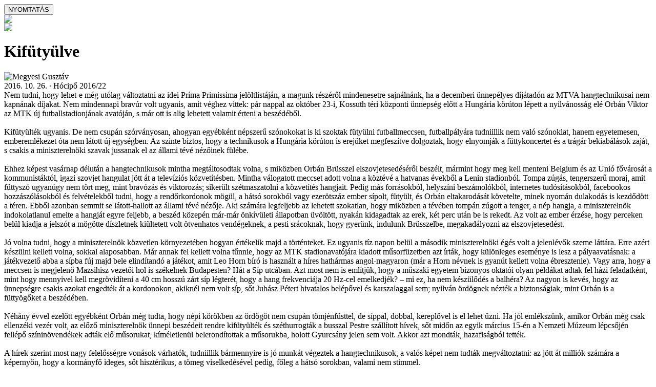

--- FILE ---
content_type: text/html
request_url: http://www.hocipo.hu/content/print/17358_megyesi_gusztav_kifutyulve
body_size: 4348
content:
<!DOCTYPE html PUBLIC "-//W3C//DTD XHTML 1.0 Transitional//EN" "http://www.w3.org/TR/xhtml1/DTD/xhtml1-transitional.dtd">
<html xmlns="http://www.w3.org/1999/xhtml" xml:lang="en" lang="en" xmlns:og="http://ogp.me/ns#" xmlns:fb="https://www.facebook.com/2008/fbml">
<head>
<meta lang="hu" name="keywords" content="orbán,síp,miniszterelnök,tudni,lehet,látott,miniszterelnöki,állami,tudniillik,kifütyülték,tévé,körúton,minősítik,nemzeti,megrövidíteni,horn,brüsszelbe,légterét,hátsó,miközben,megyesi,gusztáv,szerző" />
<meta lang="hu" name="description" content="Nem tudni, hogy lehet-e még utólag változtatni az idei Príma Primissima jelöltlistáján, a magunk részéről mindenesetre sajnálnánk, ha a decemberi ünnepélyes díját­adón az MTVA hangtechnikusai nem kapnának díjakat. Nem mindennapi bravúr volt ugyanis, amit véghez vittek: pár nappal az október 23-i, Kossuth téri központi ünnepség előtt a Hungária körúton lépett a nyilvánosság elé Orbán Viktor az MTK új futballstadionjának avatóján, s már ott is alig…" />
<meta property="og:url" name="" content="http://www.hocipo.hu/content/view/17358_megyesi_gusztav_kifutyulve" />
<meta property="og:title" name="" content="Megyesi Gusztáv: Kifütyülve" />
<meta property="og:description" name="" content="Nem csupán szórványosan, ahogyan egyébként népszerű szónokokat is ki szoktak fütyülni futballmeccsen, futballpályára tudniillik nem való szónoklat, hanem egyetemesen, emberemlékezet óta nem látott új egységben. Az szinte biztos, hogy a technikusok a Hungária körúton is erejüket megfeszítve dolgoztak, hogy elnyomják a füttykoncertet és a trágár bekiabálások zaját, s csak­is a miniszterelnöki szavak jussanak el az állami tévé nézőinek fülébe." />
<meta property="og:image" name="" content="http://www.hocipo.hu/images/fb/hocipo_fb.jpg" />
<script type="text/javascript" src="/assets/2cc1747d/core.js"></script>
<script type="text/javascript" src="/assets/2cc1747d/common.js"></script>
<script type="text/javascript" src="/assets/2cc1747d/cms/cms.js"></script>
<title>Hócipő szatirikus kéthetilap</title>
<meta http-equiv="content-Type" content="text/html; charset=utf-8" />
<meta http-equiv="content-language" content="hu-hu" />
<meta http-equiv="imagetoolbar" content="no" />
<meta name="language" content="hungarian" />
<meta name="description" content="A Hócipő szatirikus kéthetilap honlapja" />
<meta name="robots" content="noarchive" />
<meta name="copyright" content="Hócipő Kft." />
<meta name="viewport" content="width=980, user-scalable=yes" />
<link href="/templates/css/hocipo.css" rel="stylesheet" type="text/css" charset="utf-8" />
<link href="/templates/css/cikk.css" rel="stylesheet" type="text/css" charset="utf-8" />
<link rel="shortcut icon" href="/templates/favicon.ico" type="image/x-icon"  />
<link rel="icon" href="/templates/favicon.ico" />
<link rel="canonical" href="http://www.hocipo.hu/content/view/17358_megyesi_gusztav_kifutyulve" />
<script type="text/javascript">
  var _gaq = _gaq || [];
  _gaq.push(['_setAccount', 'UA-9439982-1']);
  _gaq.push(['_trackPageview']);
  (function() {
    var ga = document.createElement('script'); ga.type = 'text/javascript'; ga.async = true;
    ga.src = ('https:' == document.location.protocol ? 'https://ssl' : 'http://www') + '.google-analytics.com/ga.js';
    var s = document.getElementsByTagName('script')[0]; s.parentNode.insertBefore(ga, s);
  })();
</script>
</head>
<body bgcolor="#ffffff"><!-- cikkek tehessenek bele onLoad="valami"-t -->
<div id="content-left">

<div class="cikk">
	<div class="print-print"><form><input type="button" onClick="window.print()" value="NYOMTATÁS"></form></div>
	<div class="print-header"><img src="/templates/dizajn-elemek/print-header.png" border="0"/></div>
	<div class="print-header2"><img src="/templates/dizajn-elemek/print-header2.png" border="0"/></div>
	<div class="clearfloat"></div>
<h1>Kifütyülve</h1>
<img src="/templates/portrek/19.jpg" align="left" class="portre" /><div class="szerzo">Megyesi Gusztáv</div><div class="datum">2016. 10. 26. &middot; Hócipő 2016/22</div>
<span class="szoveg">Nem tudni, hogy lehet-e még utólag változtatni az idei Príma Primissima jelöltlistáján, a magunk részéről mindenesetre sajnálnánk, ha a decemberi ünnepélyes díját­adón az MTVA hangtechnikusai nem kapnának díjakat. Nem mindennapi bravúr volt ugyanis, amit véghez vittek: pár nappal az október 23-i, Kossuth téri központi ünnepség előtt a Hungária körúton lépett a nyilvánosság elé Orbán Viktor az MTK új futballstadionjának avatóján, s már ott is alig lehetett valamit érteni a beszédéből.<br />
<br />
Kifütyülték ugyanis. De nem csupán szórványosan, ahogyan egyébként népszerű szónokokat is ki szoktak fütyülni futballmeccsen, futballpályára tudniillik nem való szónoklat, hanem egyetemesen, emberemlékezet óta nem látott új egységben. Az szinte biztos, hogy a technikusok a Hungária körúton is erejüket megfeszítve dolgoztak, hogy elnyomják a füttykoncertet és a trágár bekiabálások zaját, s csak­is a miniszterelnöki szavak jussanak el az állami tévé nézőinek fülébe.<br />
<br />
Ehhez képest vasárnap délután a hangtechnikusok mintha megtáltosodtak volna, s miközben Orbán Brüsszel elszovjetesedéséről beszélt, mármint hogy meg kell menteni Belgium és az Unió fővárosát a kommunistáktól, igazi szovjet hangulat jött át a televíziós közvetítésben. Mintha válogatott meccset adott volna a köztévé a hatvanas évekből a Lenin stadionból. Tompa zúgás, tengerszerű moraj, amit füttyszó ugyanúgy nem tört meg, mint bravózás és viktorozás; sikerült szétmaszatolni a közvetítés hangjait. Pedig más forrásokból, helyszíni beszámolókból, internetes tudósításokból, facebookos hozzászólásokból és felvételekből tudni, hogy a rendőrkordonok mögül, a hátsó sorokból vagy ezerötszáz ember sípolt, fütyült, és Orbán eltakarodását követelte, minek nyomán dulakodás is kezdődött a téren. Ebből azonban semmit se látott-hallott az állami tévé nézője. Aki számára legfeljebb az lehetett szokatlan, hogy miközben a tévében tompán zúgott a tenger, a nép hangja, a miniszterelnök indokolatlanul emelte a hangját egyre feljebb, a beszéd közepén már-már önkívületi állapotban üvöltött, nyakán kidagadtak az erek, két perc után be is rekedt. Az volt az ember érzése, hogy perceken belül kiadja a jelszót a mögötte díszletnek kiültetett volt ötvenhatos vendégeknek, a pesti srácoknak, hogy gyerünk, indulunk Brüsszelbe, megakadályozni az elszovjetesedést.<br />
<br />
Jó volna tudni, hogy a miniszterelnök közvetlen környezetében hogyan értékelik majd a történteket. Ez ugyanis tíz napon belül a második miniszterelnöki égés volt a jelenlévők szeme láttára. Erre azért készülni kellett volna, sokkal alaposabban. Már annak fel kellett volna tűnnie, hogy az MTK stadionavatójára kiadott műsorfüzetben azt írták, hogy különleges eseménye is lesz a pályaavatásnak: a játékvezető abba a sípba fúj majd bele elindítandó a játékot, amit Leo Horn bíró is használt a híres hathármas angol-magyaron (már a Horn névnek is gyanút kellett volna ébresztenie). Vagy arra, hogy a meccsen is megjelenő Mazsihisz vezetői hol is székelnek Budapesten? Hát a Síp utcában. Azt most nem is említjük, hogy a műszaki egyetem bizonyos oktatói olyan példákat adtak fel házi feladatként, mint hogy mennyivel kell megrövidíteni a 40 cm hosszú zárt síp légterét, hogy a hang frekvenciája 20 Hz-cel emelkedjék? – mi ez, ha nem készülődés a balhéra? Az nagyon is kevés, hogy az ünnepségre csakis azokat engedték át a kordonokon, akiknél nem volt síp, sőt Juhász Pétert hivatalos belépővel és karszalaggal sem; nyilván ördögnek nézték a biztonságiak, mint Orbán is a füttyögőket a beszédében.<br />
<br />
Néhány évvel ezelőtt egyébként Orbán még tudta, hogy népi körökben az ördögöt nem csupán tömjénfüsttel, de síppal, dobbal, kereplővel is el lehet űzni. Ha jól emlékszünk, amikor Orbán még csak ellenzéki vezér volt, az előző miniszterelnök ünnepi beszédeit rendre kifütyülték és széthurrogták a busszal Pestre szállított hívek, sőt midőn az egyik március 15-én a Nemzeti Múzeum lépcsőjén fellépő színinövendékek adták elő műsorukat, kíméletlenül belerondítottak a műsorukba, holott Gyurcsány jelen sem volt. Akkor azt mondták, hazafiságból tették.<br />
<br />
A hírek szerint most nagy felelősségre vonások várhatók, tudniillik bármennyire is jó munkát végeztek a hangtechnikusok, a valós képet nem tudták megváltoztatni: az jött át milliók számára a képernyőn, hogy a kormányfő ideges, sőt hisztérikus, a tömeg viselkedésével pedig, főleg a hátsó sorokban, valami nem stimmel.<br />
<br />
A következő nemzeti ünnepünk – hacsak közben Orbán születésnapját is annak nem minősítik – március 15-én lesz. Ha addig Magyarországon nem minősítik a sípot lőfegyvernek, a sípolást, pfujolást pedig terrorcselekménynek, újra a hangtechnikusoké lesz a főszerep, ám nem biztos, hogy győzik majd cérnával. Tanácsunk az, hogy a leghűségesebb Fidesz-szimpatizánsok is hozzanak magukkal Budapestre fütyülőt, s amikor az ellenzéki tüntetők sípolni kezdenek Orbán beszéde alatt, kezdjenek rá ők is, és ellensípolással kompenzálják a provokációt. Ha lehet, teljes tüdőből fejezzék ki Orbán iránti imádatukat, s mindjárt nagyobb önbizalommal indulhatnak Brüsszelbe antiszovjetesíteni.<br />
<br />
Szellemi táplálékként álljon itt a fizikafeladat megoldása: a síp légterét 3,5 cm-rel kell megrövidíteni.</span></div>

	<div class="print-footer">
	Minden jog fenntartva &copy; Hócipő Kft. 1989-2026<br>
	URL: http://www.hocipo.hu/content/view/17358_megyesi_gusztav_kifutyulve</div>
	</div>

</body>
</html>